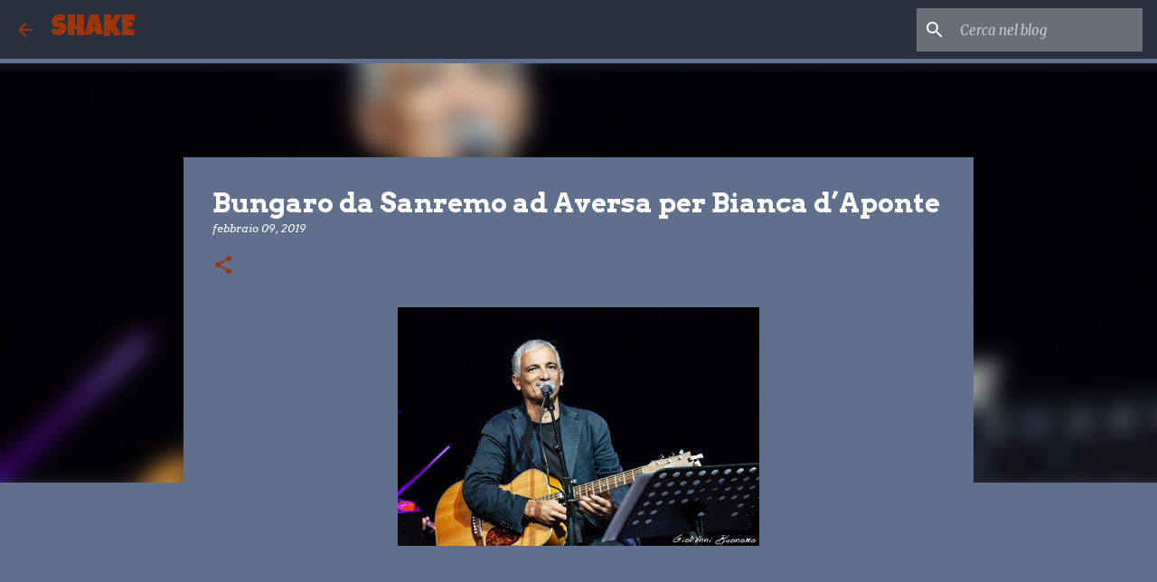

--- FILE ---
content_type: text/html; charset=utf-8
request_url: https://www.google.com/recaptcha/api2/aframe
body_size: 267
content:
<!DOCTYPE HTML><html><head><meta http-equiv="content-type" content="text/html; charset=UTF-8"></head><body><script nonce="HOWwW75B2mMh1OKYUtESvw">/** Anti-fraud and anti-abuse applications only. See google.com/recaptcha */ try{var clients={'sodar':'https://pagead2.googlesyndication.com/pagead/sodar?'};window.addEventListener("message",function(a){try{if(a.source===window.parent){var b=JSON.parse(a.data);var c=clients[b['id']];if(c){var d=document.createElement('img');d.src=c+b['params']+'&rc='+(localStorage.getItem("rc::a")?sessionStorage.getItem("rc::b"):"");window.document.body.appendChild(d);sessionStorage.setItem("rc::e",parseInt(sessionStorage.getItem("rc::e")||0)+1);localStorage.setItem("rc::h",'1768550205721');}}}catch(b){}});window.parent.postMessage("_grecaptcha_ready", "*");}catch(b){}</script></body></html>